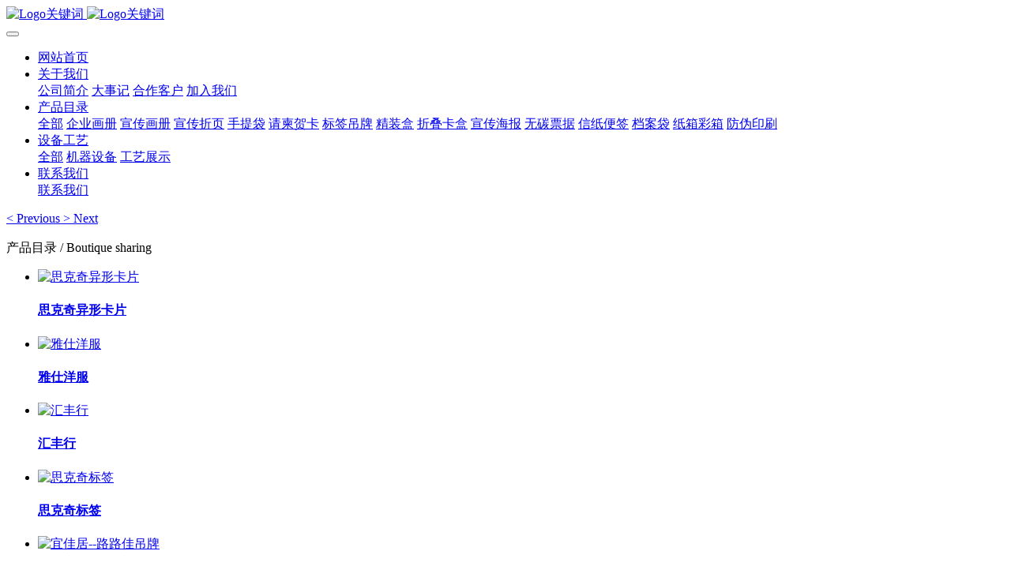

--- FILE ---
content_type: text/html;charset=UTF-8
request_url: https://www.dhzmys.cn/product/list-88-cn.html
body_size: 5395
content:

<!DOCTYPE HTML>
<html class=" met-web oxh" >
<head>
<meta charset="utf-8">
<meta name="renderer" content="webkit">
<meta http-equiv="X-UA-Compatible" content="IE=edge,chrome=1">
<meta name="viewport" content="width=device-width,initial-scale=1.0,maximum-scale=1.0,minimum-scale=1.0,user-scalable=0,minimal-ui">
<meta name="format-detection" content="telephone=no">
<title>标签吊牌-石家庄市东华致美商务印刷有限公司</title>
<meta name="description" content="石家庄市东华致美商务印刷有限公司是一家专业从事创意设计、精品印刷、高档装帧于一体的商务包装印刷公司，我们拥有海德堡印刷机、装订设备以及多名资深技师及创意设计团队。
在与国际顶尖的印刷设备及材料供应商建立战略合作的过程中，独创了一套满足于高品质印品的技术标准和管理体系，致力于把印刷、装帧工艺以及纸张的应用做到完美融合。">
<meta name="keywords" content="石家庄印刷，石家庄包装，石家庄画册印刷，石家庄吊牌印刷，石家庄杂志，石家庄标签，石家庄手提袋，河北印刷，石家庄对联福字，石家庄包装设计，石家庄画册设计，石家庄礼品盒，石家庄便签印刷，石家庄票据印刷，河北画册印刷，石家庄信纸印刷，石家庄防伪标签，石家庄纸抽，石家庄纸箱印刷，河北吊牌印刷，石家庄挂历，石家庄台历，石家庄笔记本，石家庄教材印刷，石家庄宣传单，石家庄药盒印刷，石家庄不干胶，石家庄彩箱印刷，石家庄精装盒，石家庄楼书印刷，石家庄折页，石家庄卡片印刷，石家庄宣传册，石家庄月饼包装盒，石家庄茶叶包装盒，石家庄海报印刷，石家庄纸盒印刷，石家庄档案袋，石家庄卡册，企业画册印刷，石家庄大礼包印刷，河北设计印刷，河北包装">
<meta name="generator" content="MetInfo 7.1.0" data-variable="../|cn|cn|metv7|3|88|0" data-user_name="">
<link href="../favicon.ico?1598891488" rel="shortcut icon" type="image/x-icon">
<link rel="stylesheet" type="text/css" href="../public/web/css/basic.css?1597297482">
<link rel="stylesheet" type="text/css" href="../templates/metv7/cache/metinfo.css?1750406665">
<style>
body{
    background-color: !important;font-family: !important;}
h1,h2,h3,h4,h5,h6{font-family: !important;}
</style>
<script>(function(){var t=navigator.userAgent;(t.indexOf("rv:11")>=0||t.indexOf("MSIE 10")>=0)&&document.write("<script src=\"../public/plugins/html5shiv.min.js\"><\/script>")})();</script>
<!--[if lte IE 9]>
<script src="../public/plugins/lteie9.js"></script>
<![endif]-->
</head>
<!--[if lte IE 9]>
<div class="text-xs-center m-b-0 bg-blue-grey-100 alert">
    <button type="button" class="close" aria-label="Close" data-dismiss="alert">
        <span aria-hidden="true">×</span>
    </button>
    你正在使用一个 的浏览器。请以提高您的体验。</div>
<![endif]-->
<body>
<link rel="stylesheet" type="text/css" href="../templates/metv7/static/style.css" />
<header class='met-head' m-id='met_head' m-type="head_nav">
    <nav class="navbar navbar-default box-shadow-none met-nav">
        <div class="container">
            <div class="row">
                <div class='met-nav-btn'>
                                                                    <h1 hidden>标签吊牌</h1>
                                        <h3 hidden>石家庄市东华致美商务印刷有限公司</h3>
                                        <div class="navbar-header pull-xs-left">
                        <a href="../" class="met-logo vertical-align block pull-xs-left" title="Logo关键词">
                            <div class="vertical-align-middle">
                                                                        <img src="../upload/202007/1595255139.jpg" alt="Logo关键词" class="mblogo" />
                                    <img src="../upload/202007/1595255138.jpg" alt="Logo关键词" class="pclogo" />
                                                                </div>
                        </a>
                    </div>
                    <button type="button" class="navbar-toggler hamburger hamburger-close collapsed p-x-5 p-y-0 met-nav-toggler" data-target="#met-nav-collapse" data-toggle="collapse">
                        <span class="sr-only"></span>
                        <span class="hamburger-bar"></span>
                    </button>
                    
                </div>
                
                <div class="collapse navbar-collapse navbar-collapse-toolbar pull-md-right p-0" id="met-nav-collapse">
                    <ul class="nav navbar-nav navlist">
                        <li class='nav-item'>
                            <a href="../" title="网站首页" class="nav-link
                                                            ">网站首页</a>
                        </li>
                                                                            <li class="nav-item dropdown m-l-10">
                                                            <a
                                href="../about/"
                                title="关于我们"
                                target='_self'                                class="nav-link dropdown-toggle "
                                data-toggle="dropdown" data-hover="dropdown"
                            >
                                                        <span style=''>关于我们</span></a>
                                                            <div class="dropdown-menu dropdown-menu-right animate animate-reverse">
                                                                                                                                                                <a href="../about/39-cn.html" target='_self' title="公司简介" class='dropdown-item '><span style=''>公司简介</span></a>
                                                                                                                                    <a href="../course/" target='_self' title="大事记" class='dropdown-item '><span style=''>大事记</span></a>
                                                                                                                                    <a href="../img/" target='_self' title="合作客户" class='dropdown-item '><span style=''>合作客户</span></a>
                                                                                                                                    <a href="../job/" target='_self' title="加入我们" class='dropdown-item '><span style=''>加入我们</span></a>
                                                                                            </div>
                        </li>
                                                                                                    <li class="nav-item dropdown m-l-10">
                                                            <a
                                href="../product/"
                                title="产品目录"
                                target='_self'                                class="nav-link dropdown-toggle active"
                                data-toggle="dropdown" data-hover="dropdown"
                            >
                                                        <span style=''>产品目录</span></a>
                                                            <div class="dropdown-menu dropdown-menu-right animate animate-reverse">
                                                                                            <a href="../product/" target='_self'  title="全部" class='dropdown-item nav-parent hidden-xl-up active'>全部</a>
                                                                                                                                <a href="../product/list-83-cn.html" target='_self' title="企业画册" class='dropdown-item '><span style=''>企业画册</span></a>
                                                                                                                                    <a href="../product/list-84-cn.html" target='_self' title="宣传画册" class='dropdown-item '><span style=''>宣传画册</span></a>
                                                                                                                                    <a href="../product/list-85-cn.html" target='_self' title="宣传折页" class='dropdown-item '><span style=''>宣传折页</span></a>
                                                                                                                                    <a href="../product/list-86-cn.html" target='_self' title="手提袋" class='dropdown-item '><span style=''>手提袋</span></a>
                                                                                                                                    <a href="../product/list-87-cn.html" target='_self' title="请柬贺卡" class='dropdown-item '><span style=''>请柬贺卡</span></a>
                                                                                                                                    <a href="../product/list-88-cn.html" target='_self' title="标签吊牌" class='dropdown-item active'><span style=''>标签吊牌</span></a>
                                                                                                                                    <a href="../product/list-89-cn.html" target='_self' title="精装盒" class='dropdown-item '><span style=''>精装盒</span></a>
                                                                                                                                    <a href="../product/list-90-cn.html" target='_self' title="折叠卡盒" class='dropdown-item '><span style=''>折叠卡盒</span></a>
                                                                                                                                    <a href="../product/list-92-cn.html" target='_self' title="宣传海报" class='dropdown-item '><span style=''>宣传海报</span></a>
                                                                                                                                    <a href="../product/list-93-cn.html" target='_self' title="无碳票据" class='dropdown-item '><span style=''>无碳票据</span></a>
                                                                                                                                    <a href="../product/list-94-cn.html" target='_self' title="信纸便签" class='dropdown-item '><span style=''>信纸便签</span></a>
                                                                                                                                    <a href="../product/list-95-cn.html" target='_self' title="档案袋" class='dropdown-item '><span style=''>档案袋</span></a>
                                                                                                                                    <a href="../product/list-96-cn.html" target='_self' title="纸箱彩箱" class='dropdown-item '><span style=''>纸箱彩箱</span></a>
                                                                                                                                    <a href="../product/list-112-cn.html" target='_self' title="防伪印刷" class='dropdown-item '><span style=''>防伪印刷</span></a>
                                                                                            </div>
                        </li>
                                                                                                    <li class="nav-item dropdown m-l-10">
                                                            <a
                                href="../machinery/"
                                title="设备工艺"
                                target='_self'                                class="nav-link dropdown-toggle "
                                data-toggle="dropdown" data-hover="dropdown"
                            >
                                                        <span style=''>设备工艺</span></a>
                                                            <div class="dropdown-menu dropdown-menu-right animate animate-reverse">
                                                                                            <a href="../machinery/" target='_self'  title="全部" class='dropdown-item nav-parent hidden-xl-up '>全部</a>
                                                                                                                                <a href="../machinery/list-80-cn.html" target='_self' title="机器设备" class='dropdown-item '><span style=''>机器设备</span></a>
                                                                                                                                    <a href="../machinery/list-81-cn.html" target='_self' title="工艺展示" class='dropdown-item '><span style=''>工艺展示</span></a>
                                                                                            </div>
                        </li>
                                                                                                    <li class="nav-item dropdown m-l-10">
                                                            <a
                                href="../contacts/"
                                title="联系我们"
                                target='_self'                                class="nav-link dropdown-toggle "
                                data-toggle="dropdown" data-hover="dropdown"
                            >
                                                        <span style=''>联系我们</span></a>
                                                            <div class="dropdown-menu dropdown-menu-right animate animate-reverse">
                                                                                                                                                                <a href="../contacts/lianxiwomenweb-cn.html" target='_self' title="联系我们" class='dropdown-item '><span style=''>联系我们</span></a>
                                                                                            </div>
                        </li>
                                                                    </ul>
                    
                </div>
            </div>
        </div>
    </nav>
</header>
    		<style>
			.met-banner:hover .carousel-control {display: none !important;}
			.carousel-indicators {display: none !important;}
		</style>
		    <div class="met-banner carousel slide" id="exampleCarouselDefault" data-ride="carousel" m-id='banner'  m-type='banner'>
    <ol class="carousel-indicators carousel-indicators-fall">
                    <li data-slide-to="0" data-target="#exampleCarouselDefault" class="    active"></li>
            </ol>
            <a class="left carousel-control" href="#exampleCarouselDefault" role="button" data-slide="prev">
      <span class="icon" aria-hidden="true"><</span>
      <span class="sr-only">Previous</span>
    </a>
    <a class="right carousel-control" href="#exampleCarouselDefault" role="button" data-slide="next">
      <span class="icon" aria-hidden="true">></span>
      <span class="sr-only">Next</span>
    </a>
        <div class="carousel-inner     " role="listbox">
                    <div class="carousel-item     active">
                                        <img class="w-full mobile_img" src="../upload/202306/1687260401.jpg" srcset='../upload/202306/1687260401.jpg 767w,../upload/202306/1687260401.jpg' sizes="(max-width: 767px) 767px" alt="" pch="0" adh="0" iph="0">
                    <img class="w-full pc_img" src="../upload/202306/1687260401.jpg" srcset='../upload/202306/1687260401.jpg 767w,../upload/202306/1687260401.jpg' sizes="(max-width: 767px) 767px" alt="" pch="0" adh="0" iph="0">
                                                                        </div>
            </div>
</div>
<!-- <div class="kui_index_r2">
	<h3>产品分类</h3>
	<ul>
				<li><a href="../product/list-83-cn.html">企业画册</a></li>
				<li><a href="../product/list-84-cn.html">宣传画册</a></li>
				<li><a href="../product/list-85-cn.html">宣传折页</a></li>
				<li><a href="../product/list-86-cn.html">手提袋</a></li>
				<li><a href="../product/list-87-cn.html">请柬贺卡</a></li>
				<li><a href="../product/list-88-cn.html">标签吊牌</a></li>
				<li><a href="../product/list-89-cn.html">精装盒</a></li>
				<li><a href="../product/list-90-cn.html">折叠卡盒</a></li>
				<li><a href="../product/list-92-cn.html">宣传海报</a></li>
				<li><a href="../product/list-93-cn.html">无碳票据</a></li>
				<li><a href="../product/list-94-cn.html">信纸便签</a></li>
				<li><a href="../product/list-95-cn.html">档案袋</a></li>
				<li><a href="../product/list-96-cn.html">纸箱彩箱</a></li>
				<li><a href="../product/list-112-cn.html">防伪印刷</a></li>
			</ul>
</div> -->
<div class="container"  m-id="noset">
	<div class="row">
			<div class="kui_title">
								产品目录<span> / Boutique sharing</span>
				    			</div>
			<div class="kui_pape_pro">
				<ul>
										<li >
								<a href="../product/187-cn.html" title="思克奇异形卡片" target=_self>
									<img class="cover-image"     src="../upload/thumb_src/500_335/1617767601.jpg" alt="思克奇异形卡片">
								</a>
							<h4 class="card-title m-0 p-x-10 font-size-16 text-xs-center">
								<a href="../product/187-cn.html" title="思克奇异形卡片" class="block text-truncate" target=_self>
																		          思克奇异形卡片        									    </a>
							</h4>
					</li>
										<li >
								<a href="../product/177-cn.html" title="雅仕洋服" target=_self>
									<img class="cover-image"     src="../upload/thumb_src/500_335/1605838150.jpg" alt="雅仕洋服">
								</a>
							<h4 class="card-title m-0 p-x-10 font-size-16 text-xs-center">
								<a href="../product/177-cn.html" title="雅仕洋服" class="block text-truncate" target=_self>
																		          雅仕洋服        									    </a>
							</h4>
					</li>
										<li >
								<a href="../product/175-cn.html" title="汇丰行" target=_self>
									<img class="cover-image"     src="../upload/thumb_src/500_335/1605486843.jpg" alt="汇丰行">
								</a>
							<h4 class="card-title m-0 p-x-10 font-size-16 text-xs-center">
								<a href="../product/175-cn.html" title="汇丰行" class="block text-truncate" target=_self>
																		          汇丰行        									    </a>
							</h4>
					</li>
										<li >
								<a href="../product/65-cn.html" title="思克奇标签" target=_self>
									<img class="cover-image"     src="../upload/thumb_src/500_335/1599191315.jpg" alt="思克奇标签">
								</a>
							<h4 class="card-title m-0 p-x-10 font-size-16 text-xs-center">
								<a href="../product/65-cn.html" title="思克奇标签" class="block text-truncate" target=_self>
																		          思克奇标签        									    </a>
							</h4>
					</li>
										<li >
								<a href="../product/62-cn.html" title="宜佳居--路路佳吊牌" target=_self>
									<img class="cover-image"     data-original="../upload/thumb_src/500_335/1599191468.jpg" alt="宜佳居--路路佳吊牌">
								</a>
							<h4 class="card-title m-0 p-x-10 font-size-16 text-xs-center">
								<a href="../product/62-cn.html" title="宜佳居--路路佳吊牌" class="block text-truncate" target=_self>
																		          宜佳居--路路佳吊牌        									    </a>
							</h4>
					</li>
										<li >
								<a href="../product/58-cn.html" title="逸果核桃油不干胶标签" target=_self>
									<img class="cover-image"     data-original="../upload/thumb_src/500_335/1605685403.jpg" alt="逸果核桃油不干胶标签">
								</a>
							<h4 class="card-title m-0 p-x-10 font-size-16 text-xs-center">
								<a href="../product/58-cn.html" title="逸果核桃油不干胶标签" class="block text-truncate" target=_self>
																		          逸果核桃油不干胶标签        									    </a>
							</h4>
					</li>
										<li >
								<a href="../product/60-cn.html" title="以岭--瓶颈贴" target=_self>
									<img class="cover-image"     data-original="../upload/thumb_src/500_335/1599190847.jpg" alt="以岭--瓶颈贴">
								</a>
							<h4 class="card-title m-0 p-x-10 font-size-16 text-xs-center">
								<a href="../product/60-cn.html" title="以岭--瓶颈贴" class="block text-truncate" target=_self>
																		          以岭--瓶颈贴        									    </a>
							</h4>
					</li>
										<li >
								<a href="../product/61-cn.html" title="九瓢凉粉不干胶标签" target=_self>
									<img class="cover-image"     data-original="../upload/thumb_src/500_335/1599191110.jpg" alt="九瓢凉粉不干胶标签">
								</a>
							<h4 class="card-title m-0 p-x-10 font-size-16 text-xs-center">
								<a href="../product/61-cn.html" title="九瓢凉粉不干胶标签" class="block text-truncate" target=_self>
																		          九瓢凉粉不干胶标签        									    </a>
							</h4>
					</li>
										<li >
								<a href="../product/64-cn.html" title="龙之涵" target=_self>
									<img class="cover-image"     data-original="../upload/thumb_src/500_335/1599191568.jpg" alt="龙之涵">
								</a>
							<h4 class="card-title m-0 p-x-10 font-size-16 text-xs-center">
								<a href="../product/64-cn.html" title="龙之涵" class="block text-truncate" target=_self>
																		          龙之涵        									    </a>
							</h4>
					</li>
										<li >
								<a href="../product/55-cn.html" title="海晏堂" target=_self>
									<img class="cover-image"     data-original="../upload/thumb_src/500_335/1599190969.jpg" alt="海晏堂">
								</a>
							<h4 class="card-title m-0 p-x-10 font-size-16 text-xs-center">
								<a href="../product/55-cn.html" title="海晏堂" class="block text-truncate" target=_self>
																		          海晏堂        									    </a>
							</h4>
					</li>
										<li >
								<a href="../product/57-cn.html" title="鹏鹄茗茶" target=_self>
									<img class="cover-image"     data-original="../upload/thumb_src/500_335/1599191046.jpg" alt="鹏鹄茗茶">
								</a>
							<h4 class="card-title m-0 p-x-10 font-size-16 text-xs-center">
								<a href="../product/57-cn.html" title="鹏鹄茗茶" class="block text-truncate" target=_self>
																		          鹏鹄茗茶        									    </a>
							</h4>
					</li>
										<li >
								<a href="../product/59-cn.html" title="手工糖果" target=_self>
									<img class="cover-image"     data-original="../upload/thumb_src/500_335/1599190720.jpg" alt="手工糖果">
								</a>
							<h4 class="card-title m-0 p-x-10 font-size-16 text-xs-center">
								<a href="../product/59-cn.html" title="手工糖果" class="block text-truncate" target=_self>
																		          手工糖果        									    </a>
							</h4>
					</li>
									</ul>
			</div>
    </div>
</div>

<style>
	.kui_foot img {max-width: 100%;}
</style>
<div class="kui_foot" m-id='met_foot2' m-type="foot">
	<div class="container">
		<div class="row">
			
			<div class="col-lg-6 col-md-12 col-sm-12 col-xs-12 ">
									<div class="col-lg-3 col-md-3 col-sm-6 col-xs-6 ">
							<div class="kui_xt">关于我们</div>
							<ul class="kui_xd1">
								<li><a href="../about/39-cn.html" target='_self' title="公司简介">公司简介</a></li>
			      			<li><a href="../course/" target='_self' title="大事记">大事记</a></li>
			      			<li><a href="../img/" target='_self' title="合作客户">合作客户</a></li>
			      			<li><a href="../job/" target='_self' title="加入我们">加入我们</a></li>
			      							</ul>
						</div>
			      						<div class="col-lg-3 col-md-3 col-sm-6 col-xs-6 ">
							<div class="kui_xt">商务印刷</div>
							<ul class="kui_xd1">
								<li><a href="/product/list-83-cn.html" target='_self' title="企业画册">企业画册</a></li>
			      			<li><a href="/product/list-84-cn.html" target='_self' title="期刊杂志">期刊杂志</a></li>
			      			<li><a href="/product/list-85-cn.html" target='_self' title="宣传折页">宣传折页</a></li>
			      			<li><a href="/product/list-92-cn.html" target='_self' title="挂历台历">挂历台历</a></li>
			      			<li><a href="/product/list-87-cn.html" target='_self' title="请柬贺卡">请柬贺卡</a></li>
			      							</ul>
						</div>
			      						<div class="col-lg-3 col-md-3 col-sm-6 col-xs-6 ">
							<div class="kui_xt">包装印刷</div>
							<ul class="kui_xd1">
								<li><a href="/product/list-90-cn.html" target='_self' title="折叠盒">折叠盒</a></li>
			      			<li><a href="/product/list-88-cn.html" target='_self' title="吊牌标签">吊牌标签</a></li>
			      			<li><a href="/product/list-86-cn.html" target='_self' title="手提袋">手提袋</a></li>
			      			<li><a href="/product/list-89-cn.html" target='_self' title="精装盒">精装盒</a></li>
			      			<li><a href="/product/list-96-cn.html" target='_self' title="包装彩箱">包装彩箱</a></li>
			      							</ul>
						</div>
			      						<div class="col-lg-3 col-md-3 col-sm-6 col-xs-6 ">
							<div class="kui_xt">其他印刷</div>
							<ul class="kui_xd1">
								<li><a href="/product/list-95-cn.html" target='_self' title="信纸信封">信纸信封</a></li>
			      			<li><a href="/product/list-93-cn.html" target='_self' title="无碳票据">无碳票据</a></li>
			      			<li><a href="/product/list-91-cn.html" target='_self' title="档案袋">档案袋</a></li>
			      			<li><a href="/product/list-94-cn.html" target='_self' title="笔记本">笔记本</a></li>
			      			<li><a href="/product/list-112-cn.html" target='_self' title="防伪印刷">防伪印刷</a></li>
			      							</ul>
						</div>
			      						</div>
						<div class="col-lg-3 col-md-12 col-sm-12 col-xs-12 ">
							<p style="text-align: center;"><img src="../upload/202009/1601216085858775.png" title="" data-width="233" data-height="198"/></p>						</div>
						<div class="col-lg-3 col-md-12 col-sm-12 col-xs-12 ">
							<p style="text-align: center;"><img src="../upload/202009/1601216246151617.png" title="" data-width="401" data-height="216" alt=""/></p>						</div>
						
			
			<div class="kui_b">
				    				<div>东华致美 版权所有 2008-2014 冀ICP备20020097号</div>
								    				<div>河北省石家庄市高新区珠江大道兴安大街222号方亿工业园B区2-102</div>
								    				<div>0311-86120438  86120439</div>
								    				<div><script src="//live.sjzzh.cn/php/app.php?widget-init.js" async=""></script><script>(function(d,t,u,s,e){e=d.getElementsByTagName(t)[0];s=d.createElement(t);s.src=u;s.async=1;e.parentNode.insertBefore(s,e);})(document,'script','//live.sjzzh.cn/php/app.php?widget-init.js');</script></div>
								    				<div><p>石家庄印刷,石家庄包装,石家庄手提袋,石家庄礼盒印刷，石家庄画册，期刊杂志，手提袋，石家庄折页，礼盒，信纸，台历，挂历，河北印刷，高档画册，书刊印刷，三折页，两折页，4折页，折叠纸盒，飞机盒，抽屉盒，精装盒，天地盖盒，书本盒，异型盒，便签，笔记本，标签，不干胶标签，无碳复写票据，三联单，四联单，设计画册，设计服务，快印，折叠纸盒，画册</p></div>
				            <div class="powered_by_metinfo"></div>
			</div>
		</div>
	</div>
</div>

<div class="met-menu-list text-xs-center     " m-id="noset" m-type="menu">
    <div class="main">
            </div>
</div>

<input type="hidden" name="met_lazyloadbg" value="">
<script src="../cache/lang_json_cn.js?1769108592"></script>
<script src="../public/web/js/basic.js?1597297482" data-js_url="../templates/metv7/cache/metinfo.js?1750406666" id="met-page-js"></script>
<script type="text/javascript" src="https://www.dhzmys.cn/app/app/met_stat/web/templates/js/met_stat.js"></script>
</body>
</html>
<link rel="stylesheet" href="../templates/metv7/static/share/css/share.min.css" />
<script src="../templates/metv7/static/share/js/jquery.share.min.js"></script>
<script >
	//分享代码
	if ($('#kui_share').length) {
		$('#kui_share').share({
			sites: ['qzone', 'qq', 'weibo', 'wechat']
		});
	}
	</script>